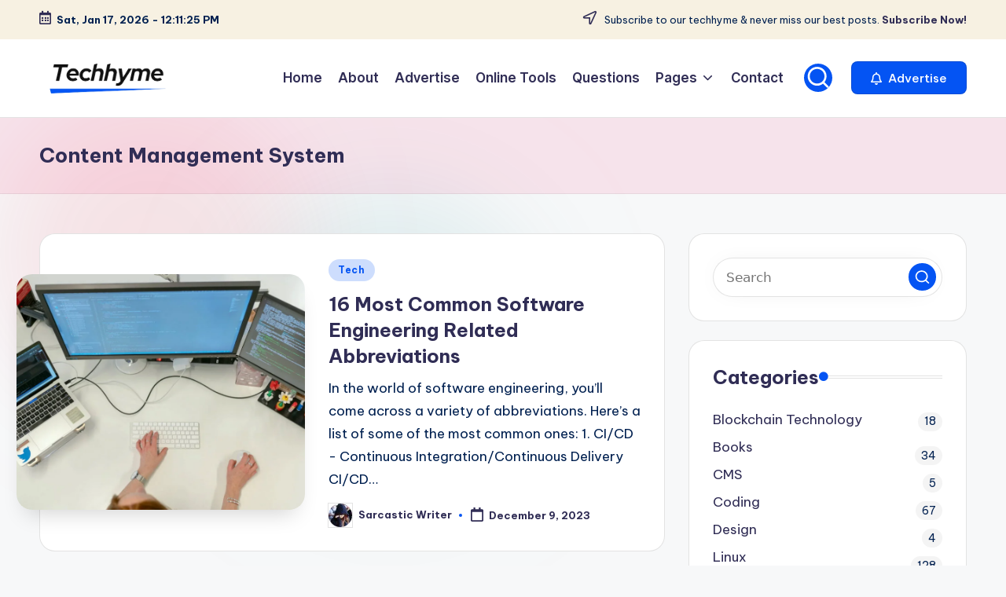

--- FILE ---
content_type: text/html; charset=utf-8
request_url: https://www.google.com/recaptcha/api2/aframe
body_size: 248
content:
<!DOCTYPE HTML><html><head><meta http-equiv="content-type" content="text/html; charset=UTF-8"></head><body><script nonce="xCYjn_ar8YOYuaOVeoQBZg">/** Anti-fraud and anti-abuse applications only. See google.com/recaptcha */ try{var clients={'sodar':'https://pagead2.googlesyndication.com/pagead/sodar?'};window.addEventListener("message",function(a){try{if(a.source===window.parent){var b=JSON.parse(a.data);var c=clients[b['id']];if(c){var d=document.createElement('img');d.src=c+b['params']+'&rc='+(localStorage.getItem("rc::a")?sessionStorage.getItem("rc::b"):"");window.document.body.appendChild(d);sessionStorage.setItem("rc::e",parseInt(sessionStorage.getItem("rc::e")||0)+1);localStorage.setItem("rc::h",'1768651883485');}}}catch(b){}});window.parent.postMessage("_grecaptcha_ready", "*");}catch(b){}</script></body></html>

--- FILE ---
content_type: application/javascript; charset=utf-8
request_url: https://fundingchoicesmessages.google.com/f/AGSKWxVQUZKyjyobbDhL-pZ0r6V2Xtk_uxVF_yA2ldzJzV9FgXZL9R3Cem5RDQ7nLQk0vEQjUPxMxqeiiDAw8-X_E7hu2T69DG3RKA5otxYe7EoU-g_mRNYWQl_i6qbfqZ8KCirdlSD8wJME39Rj5-NCwhZgbUjLIbASZHEBcopptvNkgkgbbiliq-xjGEmT/_/gam_ad_/adv-scroll-_ad_block&/adwriter2.=728x90_
body_size: -1290
content:
window['69dfc712-841d-4b6d-9ae5-ff1127b7a0ca'] = true;